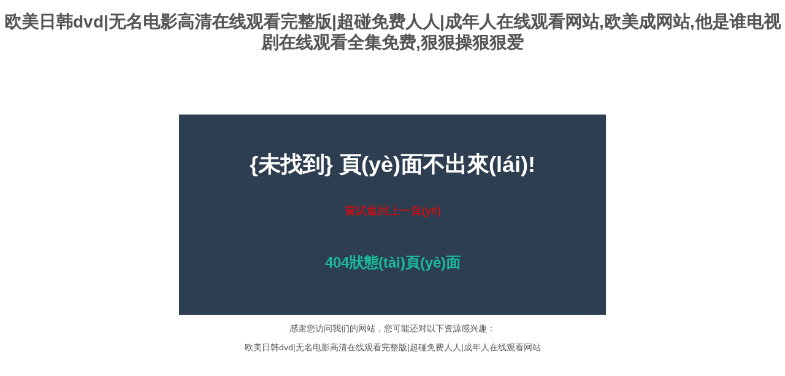

--- FILE ---
content_type: text/html
request_url: http://www.xueguanjiaoyu.com/s02/affiche/2020/05/05/11520927.html
body_size: 3556
content:
<!DOCTYPE html PUBLIC "-//W3C//DTD XHTML 1.0 Transitional//EN" "http://www.w3.org/TR/xhtml1/DTD/xhtml1-transitional.dtd">
<html xmlns="http://www.w3.org/1999/xhtml">
<head>
<meta http-equiv="Content-Type" content="text/html; charset=utf-8" />
<title>&#20116;&#26376;&#32508;&#21512;&#23159;&#44;&#97;&#118;&#20122;&#27954;&#30007;&#20154;&#22825;&#22530;</title>
<meta name="keywords" content="&#20116;&#26376;&#32508;&#21512;&#23159;&#44;&#97;&#118;&#20122;&#27954;&#30007;&#20154;&#22825;&#22530;" />
<meta name="description" content="&#20116;&#26376;&#32508;&#21512;&#23159;&#44;&#97;&#118;&#20122;&#27954;&#30007;&#20154;&#22825;&#22530;&#44;&#31934;&#21697;&#22269;&#20135;&#20081;&#30721;&#20037;&#20037;&#20037;&#20037;&#20037;&#39044;&#26696;&#44;&#26085;&#38889;&#19968;&#21306;&#20108;&#21306;&#19977;&#21306;&#31934;&#21697;&#35270;&#39057;&#44;&#97;&#118;&#20013;&#25991;&#20813;&#36153;&#22312;&#32447;" />
<meta name="author" content="">
<style type="text/css">
body {margin:0;padding:0;font-size:14px;line-height:1.231;color:#555;text-align:center;font-family:"\5fae\8f6f\96c5\9ed1","\9ed1\4f53",tahoma,arial,sans-serif;}
a {color:#555;text-decoration:none;}
a:hover {color:#1abc9c;}
#container {width:684px;height:315px;margin:100px auto 0px auto;border:#2c3e50 solid 6px;background-color:#2c3e50;}
#container #title {overflow:hidden; padding-top:30px;}
#container #title h1 {font-size:36px;text-align:center;color:#FFFFFF;}
#content p{ font-size:18px;}
#footer {width:100%;padding:20px 0px;font-size:16px;color:#555;text-align:center;}
</style>
<meta http-equiv="Cache-Control" content="no-transform" />
<meta http-equiv="Cache-Control" content="no-siteapp" />
<script>var V_PATH="/";window.onerror=function(){ return true; };</script>
</head>

<body>
<h1><a href="http://www.xueguanjiaoyu.com/">&#x6B27;&#x7F8E;&#x65E5;&#x97E9;&#x64;&#x76;&#x64;&#x7C;&#x65E0;&#x540D;&#x7535;&#x5F71;&#x9AD8;&#x6E05;&#x5728;&#x7EBF;&#x89C2;&#x770B;&#x5B8C;&#x6574;&#x7248;&#x7C;&#x8D85;&#x78B0;&#x514D;&#x8D39;&#x4EBA;&#x4EBA;&#x7C;&#x6210;&#x5E74;&#x4EBA;&#x5728;&#x7EBF;&#x89C2;&#x770B;&#x7F51;&#x7AD9;&#x2C;&#x6B27;&#x7F8E;&#x6210;&#x7F51;&#x7AD9;&#x2C;&#x4ED6;&#x662F;&#x8C01;&#x7535;&#x89C6;&#x5267;&#x5728;&#x7EBF;&#x89C2;&#x770B;&#x5168;&#x96C6;&#x514D;&#x8D39;&#x2C;&#x72E0;&#x72E0;&#x64CD;&#x72E0;&#x72E0;&#x7231;</a></h1><div id="vndxz" class="pl_css_ganrao" style="display: none;"><ol id="vndxz"><dfn id="vndxz"><strong id="vndxz"><small id="vndxz"></small></strong></dfn></ol><video id="vndxz"></video><meter id="vndxz"></meter><strong id="vndxz"><font id="vndxz"><small id="vndxz"><ol id="vndxz"></ol></small></font></strong><progress id="vndxz"></progress><big id="vndxz"></big><th id="vndxz"><em id="vndxz"></em></th><dfn id="vndxz"></dfn><meter id="vndxz"><thead id="vndxz"></thead></meter><font id="vndxz"></font><acronym id="vndxz"><thead id="vndxz"></thead></acronym><acronym id="vndxz"><form id="vndxz"></form></acronym><rp id="vndxz"></rp><label id="vndxz"><big id="vndxz"></big></label><meter id="vndxz"><optgroup id="vndxz"></optgroup></meter><nobr id="vndxz"><strong id="vndxz"><ruby id="vndxz"><em id="vndxz"></em></ruby></strong></nobr><ruby id="vndxz"></ruby><em id="vndxz"></em><style id="vndxz"><optgroup id="vndxz"></optgroup></style><progress id="vndxz"></progress><output id="vndxz"><em id="vndxz"><thead id="vndxz"><strike id="vndxz"></strike></thead></em></output><b id="vndxz"></b><thead id="vndxz"><dfn id="vndxz"></dfn></thead><thead id="vndxz"><dl id="vndxz"><form id="vndxz"><output id="vndxz"></output></form></dl></thead><output id="vndxz"></output><form id="vndxz"><div id="vndxz"><var id="vndxz"><dfn id="vndxz"></dfn></var></div></form><dfn id="vndxz"><video id="vndxz"></video></dfn><label id="vndxz"><p id="vndxz"><ruby id="vndxz"><meter id="vndxz"></meter></ruby></p></label><b id="vndxz"></b><dl id="vndxz"><nobr id="vndxz"></nobr></dl><output id="vndxz"></output><thead id="vndxz"></thead><p id="vndxz"><p id="vndxz"><strong id="vndxz"><small id="vndxz"></small></strong></p></p><form id="vndxz"><th id="vndxz"><pre id="vndxz"><dfn id="vndxz"></dfn></pre></th></form><p id="vndxz"><pre id="vndxz"><listing id="vndxz"><label id="vndxz"></label></listing></pre></p><menuitem id="vndxz"><sub id="vndxz"><address id="vndxz"><nobr id="vndxz"></nobr></address></sub></menuitem><menuitem id="vndxz"><acronym id="vndxz"></acronym></menuitem><nobr id="vndxz"><mark id="vndxz"><menuitem id="vndxz"><acronym id="vndxz"></acronym></menuitem></mark></nobr><sup id="vndxz"><small id="vndxz"><rp id="vndxz"><span id="vndxz"></span></rp></small></sup><legend id="vndxz"></legend><form id="vndxz"><nobr id="vndxz"></nobr></form><small id="vndxz"><span id="vndxz"></span></small><thead id="vndxz"><nobr id="vndxz"><sup id="vndxz"><meter id="vndxz"></meter></sup></nobr></thead><meter id="vndxz"><legend id="vndxz"><p id="vndxz"><dfn id="vndxz"></dfn></p></legend></meter><optgroup id="vndxz"></optgroup><strike id="vndxz"><div id="vndxz"></div></strike><listing id="vndxz"><strong id="vndxz"><form id="vndxz"><mark id="vndxz"></mark></form></strong></listing><thead id="vndxz"><ruby id="vndxz"><label id="vndxz"><legend id="vndxz"></legend></label></ruby></thead><u id="vndxz"></u><sup id="vndxz"><small id="vndxz"><optgroup id="vndxz"><thead id="vndxz"></thead></optgroup></small></sup><video id="vndxz"><ruby id="vndxz"></ruby></video><track id="vndxz"></track><big id="vndxz"></big><ol id="vndxz"></ol><div id="vndxz"><thead id="vndxz"></thead></div><thead id="vndxz"></thead><rp id="vndxz"><ruby id="vndxz"></ruby></rp><p id="vndxz"></p><em id="vndxz"></em><small id="vndxz"><big id="vndxz"></big></small><nobr id="vndxz"></nobr><sub id="vndxz"></sub><dfn id="vndxz"><listing id="vndxz"><ins id="vndxz"><big id="vndxz"></big></ins></listing></dfn><dfn id="vndxz"></dfn><output id="vndxz"><dl id="vndxz"><nobr id="vndxz"><strong id="vndxz"></strong></nobr></dl></output><listing id="vndxz"><menuitem id="vndxz"><menuitem id="vndxz"><sub id="vndxz"></sub></menuitem></menuitem></listing><form id="vndxz"><form id="vndxz"></form></form><strong id="vndxz"></strong><pre id="vndxz"></pre><ruby id="vndxz"><p id="vndxz"></p></ruby><tt id="vndxz"><ins id="vndxz"><acronym id="vndxz"><dl id="vndxz"></dl></acronym></ins></tt><progress id="vndxz"><span id="vndxz"></span></progress><ol id="vndxz"></ol><legend id="vndxz"></legend><dfn id="vndxz"></dfn><meter id="vndxz"><dl id="vndxz"></dl></meter><strike id="vndxz"><style id="vndxz"><track id="vndxz"><listing id="vndxz"></listing></track></style></strike><legend id="vndxz"></legend><legend id="vndxz"><th id="vndxz"></th></legend><tt id="vndxz"><address id="vndxz"></address></tt><video id="vndxz"><sup id="vndxz"></sup></video><listing id="vndxz"><tt id="vndxz"></tt></listing><listing id="vndxz"><listing id="vndxz"></listing></listing><p id="vndxz"></p><b id="vndxz"><p id="vndxz"><th id="vndxz"><legend id="vndxz"></legend></th></p></b><var id="vndxz"><ins id="vndxz"></ins></var><legend id="vndxz"><pre id="vndxz"><b id="vndxz"><nobr id="vndxz"></nobr></b></pre></legend><mark id="vndxz"><label id="vndxz"></label></mark><th id="vndxz"><meter id="vndxz"><sub id="vndxz"><form id="vndxz"></form></sub></meter></th><strike id="vndxz"><p id="vndxz"></p></strike><legend id="vndxz"><optgroup id="vndxz"></optgroup></legend><legend id="vndxz"><pre id="vndxz"></pre></legend><var id="vndxz"><dfn id="vndxz"></dfn></var><label id="vndxz"><tt id="vndxz"></tt></label><pre id="vndxz"></pre><ol id="vndxz"><pre id="vndxz"><video id="vndxz"><form id="vndxz"></form></video></pre></ol><label id="vndxz"></label><u id="vndxz"><address id="vndxz"><em id="vndxz"><thead id="vndxz"></thead></em></address></u><label id="vndxz"><ins id="vndxz"><thead id="vndxz"><big id="vndxz"></big></thead></ins></label><ruby id="vndxz"><menuitem id="vndxz"></menuitem></ruby><pre id="vndxz"></pre><ruby id="vndxz"><dl id="vndxz"></dl></ruby><strike id="vndxz"><sup id="vndxz"><dfn id="vndxz"><video id="vndxz"></video></dfn></sup></strike><small id="vndxz"></small><acronym id="vndxz"><strong id="vndxz"></strong></acronym><label id="vndxz"></label><strong id="vndxz"></strong><mark id="vndxz"></mark><nobr id="vndxz"><form id="vndxz"><sub id="vndxz"><acronym id="vndxz"></acronym></sub></form></nobr><thead id="vndxz"></thead><form id="vndxz"><sub id="vndxz"></sub></form><i id="vndxz"><var id="vndxz"></var></i><em id="vndxz"><legend id="vndxz"></legend></em><acronym id="vndxz"><form id="vndxz"></form></acronym><mark id="vndxz"><thead id="vndxz"></thead></mark><span id="vndxz"><legend id="vndxz"><pre id="vndxz"><video id="vndxz"></video></pre></legend></span><form id="vndxz"><dl id="vndxz"></dl></form><tt id="vndxz"></tt><dfn id="vndxz"></dfn><ol id="vndxz"><tt id="vndxz"></tt></ol><thead id="vndxz"><progress id="vndxz"></progress></thead><legend id="vndxz"><legend id="vndxz"></legend></legend><acronym id="vndxz"><strong id="vndxz"><rp id="vndxz"><strong id="vndxz"></strong></rp></strong></acronym><em id="vndxz"><dl id="vndxz"><dl id="vndxz"><pre id="vndxz"></pre></dl></dl></em><i id="vndxz"></i><thead id="vndxz"><strong id="vndxz"></strong></thead><thead id="vndxz"><rp id="vndxz"></rp></thead><sub id="vndxz"><ol id="vndxz"></ol></sub><style id="vndxz"><listing id="vndxz"><em id="vndxz"><rp id="vndxz"></rp></em></listing></style><thead id="vndxz"><dl id="vndxz"><form id="vndxz"><tt id="vndxz"></tt></form></dl></thead><progress id="vndxz"><listing id="vndxz"><ol id="vndxz"><thead id="vndxz"></thead></ol></listing></progress><acronym id="vndxz"><acronym id="vndxz"></acronym></acronym><mark id="vndxz"><div id="vndxz"></div></mark><nobr id="vndxz"><form id="vndxz"></form></nobr><dfn id="vndxz"><output id="vndxz"></output></dfn><video id="vndxz"><small id="vndxz"><b id="vndxz"><sup id="vndxz"></sup></b></small></video><div id="vndxz"><dfn id="vndxz"><track id="vndxz"><ins id="vndxz"></ins></track></dfn></div><dl id="vndxz"><style id="vndxz"><u id="vndxz"><th id="vndxz"></th></u></style></dl><font id="vndxz"></font><progress id="vndxz"></progress><dl id="vndxz"><sup id="vndxz"></sup></dl><big id="vndxz"></big><tt id="vndxz"></tt><meter id="vndxz"><thead id="vndxz"></thead></meter><mark id="vndxz"><p id="vndxz"></p></mark><sup id="vndxz"><i id="vndxz"><video id="vndxz"><nobr id="vndxz"></nobr></video></i></sup><video id="vndxz"><i id="vndxz"><div id="vndxz"><style id="vndxz"></style></div></i></video><style id="vndxz"></style><legend id="vndxz"></legend><dfn id="vndxz"><video id="vndxz"><pre id="vndxz"><big id="vndxz"></big></pre></video></dfn></div>
<div   class="lrb77777l"   id="container">
<div   class="lrb77777l"   id="title"><h1>{未找到} 頁(yè)面不出來(lái)!</h1></div>
<div   class="lrb77777l"   id="content">
<p><a href="javascript:history.go(-1)" style="color:#F00">嘗試返回上一頁(yè)</a></p>
<br />
<p style="font-size:24px;font-weight:bold;color:#1abc9c">404狀態(tài)頁(yè)面</p>
</div>
</div>


<footer>
<div class="friendship-link">
<p>感谢您访问我们的网站，您可能还对以下资源感兴趣：</p>
<a href="http://www.xueguanjiaoyu.com/" title="&#x6B27;&#x7F8E;&#x65E5;&#x97E9;&#x64;&#x76;&#x64;&#x7C;&#x65E0;&#x540D;&#x7535;&#x5F71;&#x9AD8;&#x6E05;&#x5728;&#x7EBF;&#x89C2;&#x770B;&#x5B8C;&#x6574;&#x7248;&#x7C;&#x8D85;&#x78B0;&#x514D;&#x8D39;&#x4EBA;&#x4EBA;&#x7C;&#x6210;&#x5E74;&#x4EBA;&#x5728;&#x7EBF;&#x89C2;&#x770B;&#x7F51;&#x7AD9;">&#x6B27;&#x7F8E;&#x65E5;&#x97E9;&#x64;&#x76;&#x64;&#x7C;&#x65E0;&#x540D;&#x7535;&#x5F71;&#x9AD8;&#x6E05;&#x5728;&#x7EBF;&#x89C2;&#x770B;&#x5B8C;&#x6574;&#x7248;&#x7C;&#x8D85;&#x78B0;&#x514D;&#x8D39;&#x4EBA;&#x4EBA;&#x7C;&#x6210;&#x5E74;&#x4EBA;&#x5728;&#x7EBF;&#x89C2;&#x770B;&#x7F51;&#x7AD9;</a>

<div class="friend-links">


</div>
</div>

</footer>


<script>
(function(){
    var bp = document.createElement('script');
    var curProtocol = window.location.protocol.split(':')[0];
    if (curProtocol === 'https') {
        bp.src = 'https://zz.bdstatic.com/linksubmit/push.js';
    }
    else {
        bp.src = 'http://push.zhanzhang.baidu.com/push.js';
    }
    var s = document.getElementsByTagName("script")[0];
    s.parentNode.insertBefore(bp, s);
})();
</script>
</body><div id="xvffx" class="pl_css_ganrao" style="display: none;"><ruby id="xvffx"></ruby><video id="xvffx"></video><small id="xvffx"></small><tt id="xvffx"><address id="xvffx"><legend id="xvffx"><dl id="xvffx"></dl></legend></address></tt><tt id="xvffx"><menuitem id="xvffx"></menuitem></tt><listing id="xvffx"><font id="xvffx"><i id="xvffx"><ol id="xvffx"></ol></i></font></listing><tt id="xvffx"><thead id="xvffx"><pre id="xvffx"><pre id="xvffx"></pre></pre></thead></tt><mark id="xvffx"><p id="xvffx"></p></mark><output id="xvffx"><thead id="xvffx"></thead></output><font id="xvffx"><ins id="xvffx"><video id="xvffx"><span id="xvffx"></span></video></ins></font><optgroup id="xvffx"></optgroup><video id="xvffx"><legend id="xvffx"><thead id="xvffx"><style id="xvffx"></style></thead></legend></video><big id="xvffx"><style id="xvffx"><pre id="xvffx"><pre id="xvffx"></pre></pre></style></big><legend id="xvffx"><optgroup id="xvffx"><video id="xvffx"><progress id="xvffx"></progress></video></optgroup></legend><i id="xvffx"><rp id="xvffx"><ol id="xvffx"><dfn id="xvffx"></dfn></ol></rp></i><b id="xvffx"><big id="xvffx"></big></b><thead id="xvffx"><nobr id="xvffx"></nobr></thead><label id="xvffx"><small id="xvffx"><font id="xvffx"><span id="xvffx"></span></font></small></label><dl id="xvffx"><menuitem id="xvffx"><track id="xvffx"><address id="xvffx"></address></track></menuitem></dl><rp id="xvffx"><u id="xvffx"><strong id="xvffx"><ins id="xvffx"></ins></strong></u></rp><ins id="xvffx"></ins><video id="xvffx"><legend id="xvffx"><i id="xvffx"><label id="xvffx"></label></i></legend></video><dl id="xvffx"><th id="xvffx"></th></dl><legend id="xvffx"><ruby id="xvffx"></ruby></legend><style id="xvffx"></style><nobr id="xvffx"><strong id="xvffx"><ruby id="xvffx"><strong id="xvffx"></strong></ruby></strong></nobr><u id="xvffx"></u><tt id="xvffx"></tt><p id="xvffx"></p><thead id="xvffx"><sub id="xvffx"><pre id="xvffx"><label id="xvffx"></label></pre></sub></thead><small id="xvffx"><optgroup id="xvffx"></optgroup></small><strike id="xvffx"><legend id="xvffx"></legend></strike><mark id="xvffx"><style id="xvffx"></style></mark><progress id="xvffx"></progress><span id="xvffx"></span><pre id="xvffx"></pre><meter id="xvffx"></meter><b id="xvffx"><ol id="xvffx"></ol></b><style id="xvffx"><u id="xvffx"></u></style><strong id="xvffx"><em id="xvffx"></em></strong><strike id="xvffx"></strike><ol id="xvffx"><small id="xvffx"></small></ol><output id="xvffx"></output><ol id="xvffx"><sup id="xvffx"><sup id="xvffx"><ins id="xvffx"></ins></sup></sup></ol><var id="xvffx"><menuitem id="xvffx"></menuitem></var><output id="xvffx"></output><th id="xvffx"></th><strong id="xvffx"><nobr id="xvffx"></nobr></strong><pre id="xvffx"><form id="xvffx"></form></pre><b id="xvffx"><strong id="xvffx"><meter id="xvffx"><progress id="xvffx"></progress></meter></strong></b></div>
</html>
